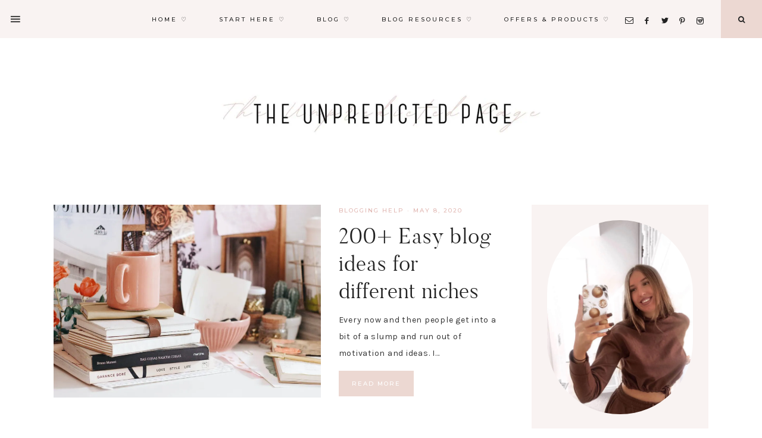

--- FILE ---
content_type: text/html; charset=UTF-8
request_url: https://theunpredictedpage.com/tag/easy-blog-ideas/
body_size: 14064
content:
<!DOCTYPE html><html lang="en-US"><head ><meta charset="UTF-8" /><meta name="viewport" content="width=device-width, initial-scale=1" /><meta name='robots' content='index, follow, max-image-preview:large, max-snippet:-1, max-video-preview:-1' /><link media="all" href="https://theunpredictedpage.com/wp-content/cache/autoptimize/css/autoptimize_460b1cf667605b570dab028edb00668e.css" rel="stylesheet"><title>easy blog ideas Archives - The Unpredicted page</title><link rel="canonical" href="https://theunpredictedpage.com/tag/easy-blog-ideas/" /><meta property="og:locale" content="en_US" /><meta property="og:type" content="article" /><meta property="og:title" content="easy blog ideas Archives - The Unpredicted page" /><meta property="og:url" content="https://theunpredictedpage.com/tag/easy-blog-ideas/" /><meta property="og:site_name" content="The Unpredicted page" /><meta name="twitter:card" content="summary_large_image" /><meta name="twitter:site" content="@unpredictedpage" /> <script type="application/ld+json" class="yoast-schema-graph">{"@context":"https://schema.org","@graph":[{"@type":"CollectionPage","@id":"https://theunpredictedpage.com/tag/easy-blog-ideas/","url":"https://theunpredictedpage.com/tag/easy-blog-ideas/","name":"easy blog ideas Archives - The Unpredicted page","isPartOf":{"@id":"https://theunpredictedpage.com/#website"},"primaryImageOfPage":{"@id":"https://theunpredictedpage.com/tag/easy-blog-ideas/#primaryimage"},"image":{"@id":"https://theunpredictedpage.com/tag/easy-blog-ideas/#primaryimage"},"thumbnailUrl":"https://theunpredictedpage.com/wp-content/uploads/2020/04/ella-jardim-M0zs81FNm6s-unsplash.jpg","breadcrumb":{"@id":"https://theunpredictedpage.com/tag/easy-blog-ideas/#breadcrumb"},"inLanguage":"en-US"},{"@type":"ImageObject","inLanguage":"en-US","@id":"https://theunpredictedpage.com/tag/easy-blog-ideas/#primaryimage","url":"https://theunpredictedpage.com/wp-content/uploads/2020/04/ella-jardim-M0zs81FNm6s-unsplash.jpg","contentUrl":"https://theunpredictedpage.com/wp-content/uploads/2020/04/ella-jardim-M0zs81FNm6s-unsplash.jpg","width":1920,"height":1386,"caption":"Easy blog ideas for every niche"},{"@type":"BreadcrumbList","@id":"https://theunpredictedpage.com/tag/easy-blog-ideas/#breadcrumb","itemListElement":[{"@type":"ListItem","position":1,"name":"Home","item":"https://theunpredictedpage.com/"},{"@type":"ListItem","position":2,"name":"easy blog ideas"}]},{"@type":"WebSite","@id":"https://theunpredictedpage.com/#website","url":"https://theunpredictedpage.com/","name":"The Unpredicted page","description":"Lifestyle Blogger","potentialAction":[{"@type":"SearchAction","target":{"@type":"EntryPoint","urlTemplate":"https://theunpredictedpage.com/?s={search_term_string}"},"query-input":"required name=search_term_string"}],"inLanguage":"en-US"}]}</script> <link rel='dns-prefetch' href='//www.googletagmanager.com' /><link rel='dns-prefetch' href='//maxcdn.bootstrapcdn.com' /><link rel='dns-prefetch' href='//unpkg.com' /><link rel='dns-prefetch' href='//fonts.googleapis.com' /><link rel='dns-prefetch' href='//pagead2.googlesyndication.com' /><link href='https://sp-ao.shortpixel.ai' rel='preconnect' /><link rel="alternate" type="application/rss+xml" title="The Unpredicted page &raquo; Feed" href="https://theunpredictedpage.com/feed/" /><link rel="alternate" type="application/rss+xml" title="The Unpredicted page &raquo; Comments Feed" href="https://theunpredictedpage.com/comments/feed/" /><link rel="alternate" type="application/rss+xml" title="The Unpredicted page &raquo; easy blog ideas Tag Feed" href="https://theunpredictedpage.com/tag/easy-blog-ideas/feed/" /><link rel='stylesheet' id='font-awesome-css'  href='//maxcdn.bootstrapcdn.com/font-awesome/4.2.0/css/font-awesome.min.css?ver=5.9.12' type='text/css' media='all' /><link rel='stylesheet' id='ionicons-css'  href='https://unpkg.com/ionicons@4.2.4/dist/css/ionicons.min.css?ver=1.0.0' type='text/css' media='all' /><link rel='stylesheet' id='dashicons-css'  href='https://theunpredictedpage.com/wp-includes/css/dashicons.min.css?ver=5.9.12' type='text/css' media='all' /><link rel='stylesheet' id='charlotte-google-fonts-css'  href='//fonts.googleapis.com/css?family=Karla%3A400%2C400i%2C700%2C700i%7CMontserrat%3A500&#038;ver=1.0.0' type='text/css' media='all' /> <script type='text/javascript' src='https://theunpredictedpage.com/wp-includes/js/jquery/jquery.min.js?ver=3.6.0' id='jquery-core-js'></script>  <script type='text/javascript' src='https://www.googletagmanager.com/gtag/js?id=UA-163068388-1' id='google_gtagjs-js' async></script> <script type='text/javascript' id='google_gtagjs-js-after'>window.dataLayer = window.dataLayer || [];function gtag(){dataLayer.push(arguments);}
gtag('set', 'linker', {"domains":["theunpredictedpage.com"]} );
gtag("js", new Date());
gtag("set", "developer_id.dZTNiMT", true);
gtag("config", "UA-163068388-1", {"anonymize_ip":true});</script> <link rel="https://api.w.org/" href="https://theunpredictedpage.com/wp-json/" /><link rel="alternate" type="application/json" href="https://theunpredictedpage.com/wp-json/wp/v2/tags/68" /><link rel="EditURI" type="application/rsd+xml" title="RSD" href="https://theunpredictedpage.com/xmlrpc.php?rsd" /><link rel="wlwmanifest" type="application/wlwmanifest+xml" href="https://theunpredictedpage.com/wp-includes/wlwmanifest.xml" /><meta name="generator" content="WordPress 5.9.12" /><meta name="generator" content="Site Kit by Google 1.106.0" /><script>(function(w, d, t, s, n) {
    w.FlodeskObject = n;
    var fn = function() {
      (w[n].q = w[n].q || []).push(arguments);
    };
    w[n] = w[n] || fn;
    var f = d.getElementsByTagName(t)[0];
    var e = d.createElement(t);
    var h = '?v=' + new Date().getTime();
    e.async = true;
    e.src = s + h;
    f.parentNode.insertBefore(e, f);
  })(window, document, 'script', 'https://assets.flodesk.com/universal.js', 'fd');</script> <script data-ad-client="ca-pub-4768725914040860" async src="https://pagead2.googlesyndication.com/pagead/js/adsbygoogle.js"></script><link rel="pingback" href="https://theunpredictedpage.com/xmlrpc.php" /><meta name="verification" content="304424c371612848955806a3c621701c" /><style type="text/css">.site-title a { background: url(https://sp-ao.shortpixel.ai/client/to_webp,q_glossy,ret_img/https://theunpredictedpage.com/wp-content/uploads/2020/05/cropped-Life-AdviceHealth-living-Blogging-tips-3.jpg) no-repeat !important; }</style><meta name="google-adsense-platform-account" content="ca-host-pub-2644536267352236"><meta name="google-adsense-platform-domain" content="sitekit.withgoogle.com">  <script async="async" src="https://pagead2.googlesyndication.com/pagead/js/adsbygoogle.js?client=ca-pub-4768725914040860&amp;host=ca-host-pub-2644536267352236" crossorigin="anonymous" type="text/javascript"></script> <link rel="icon" href="https://sp-ao.shortpixel.ai/client/to_webp,q_glossy,ret_img,w_32,h_32/https://theunpredictedpage.com/wp-content/uploads/2020/05/cropped-T-32x32.jpg" sizes="32x32" /><link rel="icon" href="https://sp-ao.shortpixel.ai/client/to_webp,q_glossy,ret_img,w_192,h_192/https://theunpredictedpage.com/wp-content/uploads/2020/05/cropped-T-192x192.jpg" sizes="192x192" /><link rel="apple-touch-icon" href="https://sp-ao.shortpixel.ai/client/to_webp,q_glossy,ret_img,w_180,h_180/https://theunpredictedpage.com/wp-content/uploads/2020/05/cropped-T-180x180.jpg" /><meta name="msapplication-TileImage" content="https://theunpredictedpage.com/wp-content/uploads/2020/05/cropped-T-270x270.jpg" /></head><body class="archive tag tag-easy-blog-ideas tag-68 custom-header header-image header-full-width content-sidebar genesis-breadcrumbs-hidden genesis-footer-widgets-visible nav-social"><svg xmlns="http://www.w3.org/2000/svg" viewBox="0 0 0 0" width="0" height="0" focusable="false" role="none" style="visibility: hidden; position: absolute; left: -9999px; overflow: hidden;" ><defs><filter id="wp-duotone-dark-grayscale"><feColorMatrix color-interpolation-filters="sRGB" type="matrix" values=" .299 .587 .114 0 0 .299 .587 .114 0 0 .299 .587 .114 0 0 .299 .587 .114 0 0 " /><feComponentTransfer color-interpolation-filters="sRGB" ><feFuncR type="table" tableValues="0 0.49803921568627" /><feFuncG type="table" tableValues="0 0.49803921568627" /><feFuncB type="table" tableValues="0 0.49803921568627" /><feFuncA type="table" tableValues="1 1" /></feComponentTransfer><feComposite in2="SourceGraphic" operator="in" /></filter></defs></svg><svg xmlns="http://www.w3.org/2000/svg" viewBox="0 0 0 0" width="0" height="0" focusable="false" role="none" style="visibility: hidden; position: absolute; left: -9999px; overflow: hidden;" ><defs><filter id="wp-duotone-grayscale"><feColorMatrix color-interpolation-filters="sRGB" type="matrix" values=" .299 .587 .114 0 0 .299 .587 .114 0 0 .299 .587 .114 0 0 .299 .587 .114 0 0 " /><feComponentTransfer color-interpolation-filters="sRGB" ><feFuncR type="table" tableValues="0 1" /><feFuncG type="table" tableValues="0 1" /><feFuncB type="table" tableValues="0 1" /><feFuncA type="table" tableValues="1 1" /></feComponentTransfer><feComposite in2="SourceGraphic" operator="in" /></filter></defs></svg><svg xmlns="http://www.w3.org/2000/svg" viewBox="0 0 0 0" width="0" height="0" focusable="false" role="none" style="visibility: hidden; position: absolute; left: -9999px; overflow: hidden;" ><defs><filter id="wp-duotone-purple-yellow"><feColorMatrix color-interpolation-filters="sRGB" type="matrix" values=" .299 .587 .114 0 0 .299 .587 .114 0 0 .299 .587 .114 0 0 .299 .587 .114 0 0 " /><feComponentTransfer color-interpolation-filters="sRGB" ><feFuncR type="table" tableValues="0.54901960784314 0.98823529411765" /><feFuncG type="table" tableValues="0 1" /><feFuncB type="table" tableValues="0.71764705882353 0.25490196078431" /><feFuncA type="table" tableValues="1 1" /></feComponentTransfer><feComposite in2="SourceGraphic" operator="in" /></filter></defs></svg><svg xmlns="http://www.w3.org/2000/svg" viewBox="0 0 0 0" width="0" height="0" focusable="false" role="none" style="visibility: hidden; position: absolute; left: -9999px; overflow: hidden;" ><defs><filter id="wp-duotone-blue-red"><feColorMatrix color-interpolation-filters="sRGB" type="matrix" values=" .299 .587 .114 0 0 .299 .587 .114 0 0 .299 .587 .114 0 0 .299 .587 .114 0 0 " /><feComponentTransfer color-interpolation-filters="sRGB" ><feFuncR type="table" tableValues="0 1" /><feFuncG type="table" tableValues="0 0.27843137254902" /><feFuncB type="table" tableValues="0.5921568627451 0.27843137254902" /><feFuncA type="table" tableValues="1 1" /></feComponentTransfer><feComposite in2="SourceGraphic" operator="in" /></filter></defs></svg><svg xmlns="http://www.w3.org/2000/svg" viewBox="0 0 0 0" width="0" height="0" focusable="false" role="none" style="visibility: hidden; position: absolute; left: -9999px; overflow: hidden;" ><defs><filter id="wp-duotone-midnight"><feColorMatrix color-interpolation-filters="sRGB" type="matrix" values=" .299 .587 .114 0 0 .299 .587 .114 0 0 .299 .587 .114 0 0 .299 .587 .114 0 0 " /><feComponentTransfer color-interpolation-filters="sRGB" ><feFuncR type="table" tableValues="0 0" /><feFuncG type="table" tableValues="0 0.64705882352941" /><feFuncB type="table" tableValues="0 1" /><feFuncA type="table" tableValues="1 1" /></feComponentTransfer><feComposite in2="SourceGraphic" operator="in" /></filter></defs></svg><svg xmlns="http://www.w3.org/2000/svg" viewBox="0 0 0 0" width="0" height="0" focusable="false" role="none" style="visibility: hidden; position: absolute; left: -9999px; overflow: hidden;" ><defs><filter id="wp-duotone-magenta-yellow"><feColorMatrix color-interpolation-filters="sRGB" type="matrix" values=" .299 .587 .114 0 0 .299 .587 .114 0 0 .299 .587 .114 0 0 .299 .587 .114 0 0 " /><feComponentTransfer color-interpolation-filters="sRGB" ><feFuncR type="table" tableValues="0.78039215686275 1" /><feFuncG type="table" tableValues="0 0.94901960784314" /><feFuncB type="table" tableValues="0.35294117647059 0.47058823529412" /><feFuncA type="table" tableValues="1 1" /></feComponentTransfer><feComposite in2="SourceGraphic" operator="in" /></filter></defs></svg><svg xmlns="http://www.w3.org/2000/svg" viewBox="0 0 0 0" width="0" height="0" focusable="false" role="none" style="visibility: hidden; position: absolute; left: -9999px; overflow: hidden;" ><defs><filter id="wp-duotone-purple-green"><feColorMatrix color-interpolation-filters="sRGB" type="matrix" values=" .299 .587 .114 0 0 .299 .587 .114 0 0 .299 .587 .114 0 0 .299 .587 .114 0 0 " /><feComponentTransfer color-interpolation-filters="sRGB" ><feFuncR type="table" tableValues="0.65098039215686 0.40392156862745" /><feFuncG type="table" tableValues="0 1" /><feFuncB type="table" tableValues="0.44705882352941 0.4" /><feFuncA type="table" tableValues="1 1" /></feComponentTransfer><feComposite in2="SourceGraphic" operator="in" /></filter></defs></svg><svg xmlns="http://www.w3.org/2000/svg" viewBox="0 0 0 0" width="0" height="0" focusable="false" role="none" style="visibility: hidden; position: absolute; left: -9999px; overflow: hidden;" ><defs><filter id="wp-duotone-blue-orange"><feColorMatrix color-interpolation-filters="sRGB" type="matrix" values=" .299 .587 .114 0 0 .299 .587 .114 0 0 .299 .587 .114 0 0 .299 .587 .114 0 0 " /><feComponentTransfer color-interpolation-filters="sRGB" ><feFuncR type="table" tableValues="0.098039215686275 1" /><feFuncG type="table" tableValues="0 0.66274509803922" /><feFuncB type="table" tableValues="0.84705882352941 0.41960784313725" /><feFuncA type="table" tableValues="1 1" /></feComponentTransfer><feComposite in2="SourceGraphic" operator="in" /></filter></defs></svg><div class="offscreen-content-icon"><button class="offscreen-content-toggle"><i class="icon ion-md-menu"></i> <span class="screen-reader-text">Show Offscreen Content</span></button></div><div class="offscreen-content"><div class="offscreen-container"><div class="widget-area"><button class="offscreen-content-toggle"><span class="screen-reader-text">Hide Offscreen Content</span></button><div class="wrap"><section id="media_image-1" class="widget-1 widget-first widget widget_media_image"><div class="widget-1 widget-first widget-wrap"><a href="https://theunpredictedpage.com/about/"><noscript><img decoding="async" width="1200" height="1600" src="https://sp-ao.shortpixel.ai/client/to_webp,q_glossy,ret_img,w_1200,h_1600/https://theunpredictedpage.com/wp-content/uploads/2020/04/insta-pp-resized.jpg" class="image wp-image-166  attachment-full size-full" alt="" style="max-width: 100%; height: auto;" srcset="https://sp-ao.shortpixel.ai/client/to_webp,q_glossy,ret_img,w_1200/https://theunpredictedpage.com/wp-content/uploads/2020/04/insta-pp-resized.jpg 1200w, https://sp-ao.shortpixel.ai/client/to_webp,q_glossy,ret_img,w_225/https://theunpredictedpage.com/wp-content/uploads/2020/04/insta-pp-resized-225x300.jpg 225w, https://sp-ao.shortpixel.ai/client/to_webp,q_glossy,ret_img,w_768/https://theunpredictedpage.com/wp-content/uploads/2020/04/insta-pp-resized-768x1024.jpg 768w, https://sp-ao.shortpixel.ai/client/to_webp,q_glossy,ret_img,w_1152/https://theunpredictedpage.com/wp-content/uploads/2020/04/insta-pp-resized-1152x1536.jpg 1152w, https://sp-ao.shortpixel.ai/client/to_webp,q_glossy,ret_img,w_400/https://theunpredictedpage.com/wp-content/uploads/2020/04/insta-pp-resized-400x533.jpg 400w" sizes="(max-width: 1200px) 100vw, 1200px" /></noscript><img decoding="async" width="1200" height="1600" src='data:image/svg+xml,%3Csvg%20xmlns=%22http://www.w3.org/2000/svg%22%20viewBox=%220%200%201200%201600%22%3E%3C/svg%3E' data-src="https://sp-ao.shortpixel.ai/client/to_webp,q_glossy,ret_img,w_1200,h_1600/https://theunpredictedpage.com/wp-content/uploads/2020/04/insta-pp-resized.jpg" class="lazyload image wp-image-166  attachment-full size-full" alt="" style="max-width: 100%; height: auto;" data-srcset="https://sp-ao.shortpixel.ai/client/to_webp,q_glossy,ret_img,w_1200/https://theunpredictedpage.com/wp-content/uploads/2020/04/insta-pp-resized.jpg 1200w, https://sp-ao.shortpixel.ai/client/to_webp,q_glossy,ret_img,w_225/https://theunpredictedpage.com/wp-content/uploads/2020/04/insta-pp-resized-225x300.jpg 225w, https://sp-ao.shortpixel.ai/client/to_webp,q_glossy,ret_img,w_768/https://theunpredictedpage.com/wp-content/uploads/2020/04/insta-pp-resized-768x1024.jpg 768w, https://sp-ao.shortpixel.ai/client/to_webp,q_glossy,ret_img,w_1152/https://theunpredictedpage.com/wp-content/uploads/2020/04/insta-pp-resized-1152x1536.jpg 1152w, https://sp-ao.shortpixel.ai/client/to_webp,q_glossy,ret_img,w_400/https://theunpredictedpage.com/wp-content/uploads/2020/04/insta-pp-resized-400x533.jpg 400w" data-sizes="(max-width: 1200px) 100vw, 1200px" /></a></div></section><section id="custom_html-14" class="widget_text widget-2 widget widget_custom_html"><div class="widget_text widget-2 widget-wrap"><div class="textwidget custom-html-widget"><h5> Hi, I'm Amber</h5></div></div></section><section id="nav_menu-2" class="widget-3 widget widget_nav_menu"><div class="widget-3 widget-wrap"><h4 class="widget-title widgettitle">Browse the Blog</h4><div class="menu-blog-topics-container"><ul id="menu-blog-topics" class="menu"><li id="menu-item-1155" class="menu-item menu-item-type-taxonomy menu-item-object-category menu-item-1155"><a href="https://theunpredictedpage.com/category/life/everyday-advice/">Everyday advice</a></li><li id="menu-item-282" class="menu-item menu-item-type-taxonomy menu-item-object-category menu-item-282"><a href="https://theunpredictedpage.com/category/life/travel-advice/">Travel Tips</a></li><li id="menu-item-283" class="menu-item menu-item-type-taxonomy menu-item-object-category menu-item-283"><a href="https://theunpredictedpage.com/category/life/university-advice/">University Advice</a></li><li id="menu-item-1156" class="menu-item menu-item-type-taxonomy menu-item-object-category menu-item-1156"><a href="https://theunpredictedpage.com/category/life/money-advice/">Money Advice</a></li><li id="menu-item-765" class="menu-item menu-item-type-taxonomy menu-item-object-category menu-item-765"><a href="https://theunpredictedpage.com/category/health-beauty/skincare-and-beauty/">Skincare and Beauty</a></li><li id="menu-item-1157" class="menu-item menu-item-type-taxonomy menu-item-object-category menu-item-1157"><a href="https://theunpredictedpage.com/category/health-beauty/healthy-habits/">Healthy Habits</a></li><li id="menu-item-329" class="menu-item menu-item-type-taxonomy menu-item-object-category menu-item-329"><a href="https://theunpredictedpage.com/category/blogging/">Blogging Help</a></li><li id="menu-item-1158" class="menu-item menu-item-type-taxonomy menu-item-object-category menu-item-1158"><a href="https://theunpredictedpage.com/category/guest-posts/">Guest Posts</a></li></ul></div></div></section><section id="search-7" class="widget-4 widget-last widget widget_search"><div class="widget-4 widget-last widget-wrap"><form class="search-form" method="get" action="https://theunpredictedpage.com/" role="search"><input class="search-form-input" type="search" name="s" id="searchform-1" placeholder="Looking for something?"><input class="search-form-submit" type="submit" value="&#xf002;"><meta content="https://theunpredictedpage.com/?s={s}"></form></div></section></div></div></div></div><nav class="nav-primary" aria-label="Main"><div class="wrap"><ul id="menu-menu" class="menu genesis-nav-menu menu-primary"><li id="menu-item-18" class="menu-item menu-item-type-custom menu-item-object-custom menu-item-home menu-item-18"><a href="https://theunpredictedpage.com"><span >Home ♡</span></a></li><li id="menu-item-1571" class="menu-item menu-item-type-post_type menu-item-object-page menu-item-has-children menu-item-1571"><a href="https://theunpredictedpage.com/start-here/"><span >Start here ♡</span></a><ul class="sub-menu"><li id="menu-item-1572" class="menu-item menu-item-type-post_type menu-item-object-page menu-item-1572"><a href="https://theunpredictedpage.com/write-a-guest-post-for-me/"><span >Write a Guest post for me</span></a></li><li id="menu-item-65" class="menu-item menu-item-type-post_type menu-item-object-page menu-item-65"><a href="https://theunpredictedpage.com/about/"><span >About me</span></a></li><li id="menu-item-2289" class="menu-item menu-item-type-post_type menu-item-object-page menu-item-2289"><a href="https://theunpredictedpage.com/affiliate-program/"><span >Affiliate Program</span></a></li><li id="menu-item-700" class="menu-item menu-item-type-post_type menu-item-object-page menu-item-700"><a href="https://theunpredictedpage.com/work-with-me/"><span >Work with me</span></a></li><li id="menu-item-64" class="menu-item menu-item-type-post_type menu-item-object-page menu-item-64"><a href="https://theunpredictedpage.com/contact/"><span >Contact</span></a></li><li id="menu-item-2386" class="menu-item menu-item-type-post_type menu-item-object-page menu-item-2386"><a href="https://theunpredictedpage.com/blogger-advertising-packages/"><span >Blogger Monthly Advertising packages</span></a></li></ul></li><li id="menu-item-753" class="menu-item menu-item-type-post_type menu-item-object-page menu-item-has-children menu-item-753"><a href="https://theunpredictedpage.com/categories/"><span >Blog ♡</span></a><ul class="sub-menu"><li id="menu-item-684" class="menu-item menu-item-type-taxonomy menu-item-object-category menu-item-has-children menu-item-684"><a href="https://theunpredictedpage.com/category/life/"><span >Life Tips and Tricks</span></a><ul class="sub-menu"><li id="menu-item-964" class="menu-item menu-item-type-taxonomy menu-item-object-category menu-item-964"><a href="https://theunpredictedpage.com/category/life/everyday-advice/"><span >Everyday advice</span></a></li><li id="menu-item-2999" class="menu-item menu-item-type-taxonomy menu-item-object-category menu-item-2999"><a href="https://theunpredictedpage.com/category/life/fashion-advice/"><span >Fashion Advice</span></a></li><li id="menu-item-686" class="menu-item menu-item-type-taxonomy menu-item-object-category menu-item-686"><a href="https://theunpredictedpage.com/category/life/travel-advice/"><span >Travel Tips</span></a></li><li id="menu-item-687" class="menu-item menu-item-type-taxonomy menu-item-object-category menu-item-687"><a href="https://theunpredictedpage.com/category/life/university-advice/"><span >University Advice</span></a></li><li id="menu-item-965" class="menu-item menu-item-type-taxonomy menu-item-object-category menu-item-965"><a href="https://theunpredictedpage.com/category/life/money-advice/"><span >Money Advice</span></a></li><li id="menu-item-1116" class="menu-item menu-item-type-taxonomy menu-item-object-category menu-item-1116"><a href="https://theunpredictedpage.com/category/life/home-decor-advice/"><span >Home decor ideas</span></a></li><li id="menu-item-1532" class="menu-item menu-item-type-taxonomy menu-item-object-category menu-item-1532"><a href="https://theunpredictedpage.com/category/life/baking-tips/"><span >Best Baking Recipes</span></a></li><li id="menu-item-2559" class="menu-item menu-item-type-taxonomy menu-item-object-category menu-item-2559"><a href="https://theunpredictedpage.com/category/life/christmas/"><span >Christmas</span></a></li></ul></li><li id="menu-item-685" class="menu-item menu-item-type-taxonomy menu-item-object-category menu-item-has-children menu-item-685"><a href="https://theunpredictedpage.com/category/health-beauty/"><span >Healthy Living, Skincare and Beauty</span></a><ul class="sub-menu"><li id="menu-item-764" class="menu-item menu-item-type-taxonomy menu-item-object-category menu-item-764"><a href="https://theunpredictedpage.com/category/health-beauty/skincare-and-beauty/"><span >Skincare and Beauty</span></a></li><li id="menu-item-966" class="menu-item menu-item-type-taxonomy menu-item-object-category menu-item-966"><a href="https://theunpredictedpage.com/category/health-beauty/healthy-habits/"><span >Healthy Habits</span></a></li></ul></li><li id="menu-item-688" class="menu-item menu-item-type-taxonomy menu-item-object-category menu-item-has-children menu-item-688"><a href="https://theunpredictedpage.com/category/blogging/"><span >Blogging Tips</span></a><ul class="sub-menu"><li id="menu-item-2874" class="menu-item menu-item-type-taxonomy menu-item-object-category menu-item-2874"><a href="https://theunpredictedpage.com/category/blogging/income-reports/"><span >Income Reports</span></a></li><li id="menu-item-2876" class="menu-item menu-item-type-taxonomy menu-item-object-category menu-item-2876"><a href="https://theunpredictedpage.com/category/blogging/creating-an-email-list/"><span >Creating an Email List</span></a></li><li id="menu-item-2878" class="menu-item menu-item-type-taxonomy menu-item-object-category menu-item-2878"><a href="https://theunpredictedpage.com/category/blogging/pinterest-help/"><span >Pinterest Help</span></a></li><li id="menu-item-2877" class="menu-item menu-item-type-taxonomy menu-item-object-category menu-item-2877"><a href="https://theunpredictedpage.com/category/blogging/instagram-tips/"><span >Instagram Tips</span></a></li><li id="menu-item-2949" class="menu-item menu-item-type-taxonomy menu-item-object-category menu-item-2949"><a href="https://theunpredictedpage.com/category/blogging/top-bloggers-of-the-month/"><span >Top Bloggers of the Month</span></a></li></ul></li><li id="menu-item-3574" class="menu-item menu-item-type-taxonomy menu-item-object-category menu-item-has-children menu-item-3574"><a href="https://theunpredictedpage.com/category/healthy-foods/"><span >Healthy Foods</span></a><ul class="sub-menu"><li id="menu-item-3575" class="menu-item menu-item-type-taxonomy menu-item-object-category menu-item-3575"><a href="https://theunpredictedpage.com/category/healthy-foods/healthy-breakfasts/"><span >Healthy Breakfasts</span></a></li><li id="menu-item-3576" class="menu-item menu-item-type-taxonomy menu-item-object-category menu-item-3576"><a href="https://theunpredictedpage.com/category/healthy-foods/healthy-desserts/"><span >Healthy Desserts</span></a></li><li id="menu-item-3578" class="menu-item menu-item-type-taxonomy menu-item-object-category menu-item-3578"><a href="https://theunpredictedpage.com/category/healthy-foods/health-snacks/"><span >Healthy Snacks</span></a></li><li id="menu-item-3577" class="menu-item menu-item-type-taxonomy menu-item-object-category menu-item-3577"><a href="https://theunpredictedpage.com/category/healthy-foods/health-meals/"><span >Healthy Meals</span></a></li><li id="menu-item-3579" class="menu-item menu-item-type-taxonomy menu-item-object-category menu-item-3579"><a href="https://theunpredictedpage.com/category/healthy-foods/kitchen-tips/"><span >Kitchen Tips</span></a></li></ul></li></ul></li><li id="menu-item-1303" class="menu-item menu-item-type-post_type menu-item-object-page menu-item-has-children menu-item-1303"><a href="https://theunpredictedpage.com/best-blogging-resources/"><span >Blog Resources ♡</span></a><ul class="sub-menu"><li id="menu-item-2290" class="menu-item menu-item-type-post_type menu-item-object-page menu-item-2290"><a href="https://theunpredictedpage.com/affiliate-program/"><span >Affiliate Program ♡</span></a></li><li id="menu-item-798" class="menu-item menu-item-type-post_type menu-item-object-page menu-item-798"><a href="https://theunpredictedpage.com/freebies/"><span >FREEBIES</span></a></li></ul></li><li id="menu-item-2381" class="menu-item menu-item-type-post_type menu-item-object-page menu-item-has-children menu-item-2381"><a href="https://theunpredictedpage.com/shop-my-products/"><span >Offers &#038; Products ♡</span></a><ul class="sub-menu"><li id="menu-item-2264" class="menu-item menu-item-type-post_type menu-item-object-page menu-item-2264"><a href="https://theunpredictedpage.com/pretty-pinterest-templates/"><span >45 Pretty Pinterest Templates Starter Kit</span></a></li><li id="menu-item-2584" class="menu-item menu-item-type-post_type menu-item-object-page menu-item-2584"><a href="https://theunpredictedpage.com/the-google-analytics-cheatsheet-mini-ebook-for-beginner-bloggers/"><span >The Google Analytics Cheatsheet Mini eBook for Beginner Bloggers</span></a></li><li id="menu-item-2424" class="menu-item menu-item-type-post_type menu-item-object-page menu-item-2424"><a href="https://theunpredictedpage.com/the-jam-packed-blog-planner-and-journal/"><span >The Jam-Packed Blog Planner and Journal</span></a></li><li id="menu-item-2387" class="menu-item menu-item-type-post_type menu-item-object-page menu-item-2387"><a href="https://theunpredictedpage.com/blogger-advertising-packages/"><span >Blogger Monthly Advertising packages</span></a></li></ul></li><aside class="widget-area"><section id="custom_html-21" class="widget_text widget-1 widget-first widget widget_custom_html"><div class="widget_text widget-1 widget-first widget-wrap"><div class="textwidget custom-html-widget"><div align="center"> <a href="mailto:amber.page.1999@gmail.com" title="Email Me" target="_blank" rel="noopener"> <span class="social"><i class="icon-email"></i></span></a> <a href="https://www.facebook.com/profile.php?id=100003402984216" title="Facebook" target="_blank" rel="noopener"> <span class="social"><i class="icon-facebook"></i></span></a> <a href="https://twitter.com/unpredictedpage" title="Twitter" target="_blank" rel="noopener"> <span class="social"><i class="icon-twitter"></i></span></a> <a href="https://www.pinterest.co.uk/unpredictedpage/" title="Pinterest" target="_blank" rel="noopener"> <span class="social"><i class="icon-pinterest"></i></span></a> <a href="https://www.instagram.com/amber.lou.xo/" title="Instagram" target="_blank" rel="noopener"> <span class="social"><i class="icon-instagram"></i></span></a></div></div></div></section></aside><li class="search"><a id="main-nav-search-link" class="icon-search"></a><div class="search-div"><form class="search-form" method="get" action="https://theunpredictedpage.com/" role="search"><input class="search-form-input" type="search" name="s" id="searchform-2" placeholder="Looking for something?"><input class="search-form-submit" type="submit" value="&#xf002;"><meta content="https://theunpredictedpage.com/?s={s}"></form></div></li></ul></div></nav><div class="site-container"><header class="site-header"><div class="wrap"><div class="title-area"><p class="site-title"><a href="https://theunpredictedpage.com/">The Unpredicted page</a></p><p class="site-description">Lifestyle Blogger</p></div></div></header><div class="site-inner"><div class="content-sidebar-wrap"><main class="content"><article class="post-547 post type-post status-publish format-standard has-post-thumbnail category-blogging tag-beauty tag-blogging tag-easy-blog-ideas tag-fashion tag-lifestyle tag-travel tag-university entry" aria-label="200+ Easy blog ideas for different niches"><header class="entry-header"><a class="entry-image-link" href="https://theunpredictedpage.com/easy-blog-ideas/" aria-hidden="true" tabindex="-1"><noscript><img decoding="async" width="776" height="560" src="https://sp-ao.shortpixel.ai/client/to_webp,q_glossy,ret_img,w_776,h_560/https://theunpredictedpage.com/wp-content/uploads/2020/04/ella-jardim-M0zs81FNm6s-unsplash.jpg" class="alignleft post-image entry-image" alt="Easy blog ideas for every niche" srcset="https://sp-ao.shortpixel.ai/client/to_webp,q_glossy,ret_img,w_1920/https://theunpredictedpage.com/wp-content/uploads/2020/04/ella-jardim-M0zs81FNm6s-unsplash.jpg 1920w, https://sp-ao.shortpixel.ai/client/to_webp,q_glossy,ret_img,w_300/https://theunpredictedpage.com/wp-content/uploads/2020/04/ella-jardim-M0zs81FNm6s-unsplash-300x217.jpg 300w, https://sp-ao.shortpixel.ai/client/to_webp,q_glossy,ret_img,w_1024/https://theunpredictedpage.com/wp-content/uploads/2020/04/ella-jardim-M0zs81FNm6s-unsplash-1024x739.jpg 1024w, https://sp-ao.shortpixel.ai/client/to_webp,q_glossy,ret_img,w_768/https://theunpredictedpage.com/wp-content/uploads/2020/04/ella-jardim-M0zs81FNm6s-unsplash-768x554.jpg 768w, https://sp-ao.shortpixel.ai/client/to_webp,q_glossy,ret_img,w_1536/https://theunpredictedpage.com/wp-content/uploads/2020/04/ella-jardim-M0zs81FNm6s-unsplash-1536x1109.jpg 1536w, https://sp-ao.shortpixel.ai/client/to_webp,q_glossy,ret_img,w_1140/https://theunpredictedpage.com/wp-content/uploads/2020/04/ella-jardim-M0zs81FNm6s-unsplash-1140x823.jpg 1140w, https://sp-ao.shortpixel.ai/client/to_webp,q_glossy,ret_img,w_1250/https://theunpredictedpage.com/wp-content/uploads/2020/04/ella-jardim-M0zs81FNm6s-unsplash-1250x902.jpg 1250w, https://sp-ao.shortpixel.ai/client/to_webp,q_glossy,ret_img,w_400/https://theunpredictedpage.com/wp-content/uploads/2020/04/ella-jardim-M0zs81FNm6s-unsplash-400x289.jpg 400w" sizes="(max-width: 776px) 100vw, 776px" /></noscript><img decoding="async" width="776" height="560" src='data:image/svg+xml,%3Csvg%20xmlns=%22http://www.w3.org/2000/svg%22%20viewBox=%220%200%20776%20560%22%3E%3C/svg%3E' data-src="https://sp-ao.shortpixel.ai/client/to_webp,q_glossy,ret_img,w_776,h_560/https://theunpredictedpage.com/wp-content/uploads/2020/04/ella-jardim-M0zs81FNm6s-unsplash.jpg" class="lazyload alignleft post-image entry-image" alt="Easy blog ideas for every niche" data-srcset="https://sp-ao.shortpixel.ai/client/to_webp,q_glossy,ret_img,w_1920/https://theunpredictedpage.com/wp-content/uploads/2020/04/ella-jardim-M0zs81FNm6s-unsplash.jpg 1920w, https://sp-ao.shortpixel.ai/client/to_webp,q_glossy,ret_img,w_300/https://theunpredictedpage.com/wp-content/uploads/2020/04/ella-jardim-M0zs81FNm6s-unsplash-300x217.jpg 300w, https://sp-ao.shortpixel.ai/client/to_webp,q_glossy,ret_img,w_1024/https://theunpredictedpage.com/wp-content/uploads/2020/04/ella-jardim-M0zs81FNm6s-unsplash-1024x739.jpg 1024w, https://sp-ao.shortpixel.ai/client/to_webp,q_glossy,ret_img,w_768/https://theunpredictedpage.com/wp-content/uploads/2020/04/ella-jardim-M0zs81FNm6s-unsplash-768x554.jpg 768w, https://sp-ao.shortpixel.ai/client/to_webp,q_glossy,ret_img,w_1536/https://theunpredictedpage.com/wp-content/uploads/2020/04/ella-jardim-M0zs81FNm6s-unsplash-1536x1109.jpg 1536w, https://sp-ao.shortpixel.ai/client/to_webp,q_glossy,ret_img,w_1140/https://theunpredictedpage.com/wp-content/uploads/2020/04/ella-jardim-M0zs81FNm6s-unsplash-1140x823.jpg 1140w, https://sp-ao.shortpixel.ai/client/to_webp,q_glossy,ret_img,w_1250/https://theunpredictedpage.com/wp-content/uploads/2020/04/ella-jardim-M0zs81FNm6s-unsplash-1250x902.jpg 1250w, https://sp-ao.shortpixel.ai/client/to_webp,q_glossy,ret_img,w_400/https://theunpredictedpage.com/wp-content/uploads/2020/04/ella-jardim-M0zs81FNm6s-unsplash-400x289.jpg 400w" data-sizes="(max-width: 776px) 100vw, 776px" /></a><p class="entry-meta"><span class="entry-categories"><a href="https://theunpredictedpage.com/category/blogging/" rel="category tag">Blogging Help</a></span> &middot; <time class="entry-time">May 8, 2020</time></p><h2 class="entry-title"><a class="entry-title-link" rel="bookmark" href="https://theunpredictedpage.com/easy-blog-ideas/">200+ Easy blog ideas for different niches</a></h2></header><div class="entry-content"><p>Every now and then people get into a bit of a slump and run out of motivation and ideas. I&#8230;</p><p><a class="more-link" href="https://theunpredictedpage.com/easy-blog-ideas/">Read More</a></p></div><footer class="entry-footer"></footer></article></main><aside class="sidebar sidebar-primary widget-area" role="complementary" aria-label="Primary Sidebar"><section id="custom_html-13" class="widget_text widget-1 widget-first widget widget_custom_html"><div class="widget_text widget-1 widget-first widget-wrap"><div class="textwidget custom-html-widget"><div style="text-align:center;"><span id="hover"> <a href="https://theunpredictedpage.com/about/"><noscript><img decoding="async" src="https://sp-ao.shortpixel.ai/client/to_webp,q_glossy,ret_img/https://theunpredictedpage.com/wp-content/uploads/2021/02/IMG-9278.jpg" /></noscript><img decoding="async" class="lazyload" id="about-photo" src='data:image/svg+xml,%3Csvg%20xmlns=%22http://www.w3.org/2000/svg%22%20viewBox=%220%200%20210%20140%22%3E%3C/svg%3E' data-src="https://sp-ao.shortpixel.ai/client/to_webp,q_glossy,ret_img/https://theunpredictedpage.com/wp-content/uploads/2021/02/IMG-9278.jpg" /></a></span><div id="about"> Hello there! Welcome to The Unpredicted Page, my names Amber and I'm a 23 year old lifestyle blogger. I talk about my travels, university tips, life hacks and blogging tips.</div></div></div></div></section><section id="custom_html-2" class="widget_text widget-2 widget widget_custom_html"><div class="widget_text widget-2 widget-wrap"><h4 class="widget-title widgettitle">cute wordpress themes</h4><div class="textwidget custom-html-widget"><a target="_blank" href="https://shareasale.com/r.cfm?b=1014544&amp;u=2358171&amp;m=52337&amp;urllink=&amp;afftrack=" rel="noopener"><noscript><img decoding="async" src="https://static.shareasale.com/image/52337/r3d-250x250-51.png" border="0" /></noscript><img decoding="async" class="lazyload" src='data:image/svg+xml,%3Csvg%20xmlns=%22http://www.w3.org/2000/svg%22%20viewBox=%220%200%20210%20140%22%3E%3C/svg%3E' data-src="https://static.shareasale.com/image/52337/r3d-250x250-51.png" border="0" /></a></div></div></section><section id="enews-ext-6" class="widget-3 widget enews-widget"><div class="widget-3 widget-wrap"><div class="enews enews-2-fields"><h4 class="widget-title widgettitle">Get access to my freebie bank!</h4><form id="subscribeenews-ext-6" class="enews-form" action="https://form.flodesk.com/submit" method="post"
 target="_blank" 				name="enews-ext-6"
 > <input type="text" id="subbox1" class="enews-subbox enews-fname" value="" aria-label="First Name" placeholder="First Name" name="firstName" /> <input type="email" value="" id="subbox" class="enews-email" aria-label="E-Mail Address" placeholder="E-Mail Address" name="email"
 required="required" /> <input type="text" name="name" style="display: none; background-image: url(https://t.flodesk.com/utm.gif?r=5f36d92a9cf975002baa087b)"> <input type="hidden" name="submitToken" value="6062029ef023c467d0ae52aae5e8e4b9fd1890d47f6fbac785497eee49626d857a9400b4669fe1fe854232081c8b26aeb0b3bbad5bda2992aa42f6d7a6faeaeee1537976b83c50618d500f6921034a5a26c5a9e3b3e994950637b588b3e5a88e"> <input type="submit" value="Get the code!" id="subbutton" class="enews-submit" /></form></div></div></section><section id="custom_html-4" class="widget_text widget-4 widget widget_custom_html"><div class="widget_text widget-4 widget-wrap"><h4 class="widget-title widgettitle">NEW BLOGGER ALERT! MONETISE YOUR BLOG WITH GET BLOGGED</h4><div class="textwidget custom-html-widget"><a href="https://www.getblogged.net/r/5a2a675b9c-6246"> <noscript><img decoding="async" src="https://www.getblogged.net/wp-content/uploads/affiliate/getblogged250x250pk.jpg" alt="Get Blogged"></noscript><img decoding="async" class="lazyload" src='data:image/svg+xml,%3Csvg%20xmlns=%22http://www.w3.org/2000/svg%22%20viewBox=%220%200%20210%20140%22%3E%3C/svg%3E' data-src="https://www.getblogged.net/wp-content/uploads/affiliate/getblogged250x250pk.jpg" alt="Get Blogged"> </a></div></div></section><section id="custom_html-23" class="widget_text widget-5 widget widget_custom_html"><div class="widget_text widget-5 widget-wrap"><div class="textwidget custom-html-widget"><link href="https://fonts.googleapis.com/css?family=Cookie" rel="stylesheet"><a class="bmc-button" target="_blank" href="https://www.buymeacoffee.com/unpredictedpage" rel="noopener"><noscript><img decoding="async" src="https://cdn.buymeacoffee.com/buttons/bmc-new-btn-logo.svg" alt="Buy me a Coffee"></noscript><img decoding="async" class="lazyload" src='data:image/svg+xml,%3Csvg%20xmlns=%22http://www.w3.org/2000/svg%22%20viewBox=%220%200%20210%20140%22%3E%3C/svg%3E' data-src="https://cdn.buymeacoffee.com/buttons/bmc-new-btn-logo.svg" alt="Buy me a Coffee"><span style="margin-left:5px;font-size:28px !important;">Buy me a Coffee</span></a></div></div></section><section id="archives-6" class="widget-6 widget widget_archive"><div class="widget-6 widget-wrap"><h4 class="widget-title widgettitle">Archives</h4> <label class="screen-reader-text" for="archives-dropdown-6">Archives</label> <select id="archives-dropdown-6" name="archive-dropdown"><option value="">Select Month</option><option value='https://theunpredictedpage.com/2024/07/'> July 2024</option><option value='https://theunpredictedpage.com/2024/06/'> June 2024</option><option value='https://theunpredictedpage.com/2024/05/'> May 2024</option><option value='https://theunpredictedpage.com/2024/04/'> April 2024</option><option value='https://theunpredictedpage.com/2023/12/'> December 2023</option><option value='https://theunpredictedpage.com/2023/11/'> November 2023</option><option value='https://theunpredictedpage.com/2023/10/'> October 2023</option><option value='https://theunpredictedpage.com/2023/09/'> September 2023</option><option value='https://theunpredictedpage.com/2023/08/'> August 2023</option><option value='https://theunpredictedpage.com/2023/07/'> July 2023</option><option value='https://theunpredictedpage.com/2023/06/'> June 2023</option><option value='https://theunpredictedpage.com/2023/05/'> May 2023</option><option value='https://theunpredictedpage.com/2023/04/'> April 2023</option><option value='https://theunpredictedpage.com/2023/03/'> March 2023</option><option value='https://theunpredictedpage.com/2023/02/'> February 2023</option><option value='https://theunpredictedpage.com/2023/01/'> January 2023</option><option value='https://theunpredictedpage.com/2022/12/'> December 2022</option><option value='https://theunpredictedpage.com/2022/11/'> November 2022</option><option value='https://theunpredictedpage.com/2022/10/'> October 2022</option><option value='https://theunpredictedpage.com/2022/05/'> May 2022</option><option value='https://theunpredictedpage.com/2022/03/'> March 2022</option><option value='https://theunpredictedpage.com/2022/02/'> February 2022</option><option value='https://theunpredictedpage.com/2022/01/'> January 2022</option><option value='https://theunpredictedpage.com/2021/12/'> December 2021</option><option value='https://theunpredictedpage.com/2021/11/'> November 2021</option><option value='https://theunpredictedpage.com/2021/10/'> October 2021</option><option value='https://theunpredictedpage.com/2021/09/'> September 2021</option><option value='https://theunpredictedpage.com/2021/08/'> August 2021</option><option value='https://theunpredictedpage.com/2021/07/'> July 2021</option><option value='https://theunpredictedpage.com/2021/06/'> June 2021</option><option value='https://theunpredictedpage.com/2021/05/'> May 2021</option><option value='https://theunpredictedpage.com/2021/04/'> April 2021</option><option value='https://theunpredictedpage.com/2021/03/'> March 2021</option><option value='https://theunpredictedpage.com/2021/02/'> February 2021</option><option value='https://theunpredictedpage.com/2021/01/'> January 2021</option><option value='https://theunpredictedpage.com/2020/12/'> December 2020</option><option value='https://theunpredictedpage.com/2020/11/'> November 2020</option><option value='https://theunpredictedpage.com/2020/10/'> October 2020</option><option value='https://theunpredictedpage.com/2020/09/'> September 2020</option><option value='https://theunpredictedpage.com/2020/08/'> August 2020</option><option value='https://theunpredictedpage.com/2020/07/'> July 2020</option><option value='https://theunpredictedpage.com/2020/06/'> June 2020</option><option value='https://theunpredictedpage.com/2020/05/'> May 2020</option><option value='https://theunpredictedpage.com/2020/04/'> April 2020</option> </select> <script type="text/javascript">(function() {
	var dropdown = document.getElementById( "archives-dropdown-6" );
	function onSelectChange() {
		if ( dropdown.options[ dropdown.selectedIndex ].value !== '' ) {
			document.location.href = this.options[ this.selectedIndex ].value;
		}
	}
	dropdown.onchange = onSelectChange;
})();</script> </div></section><section id="nav_menu-1" class="widget-7 widget widget_nav_menu"><div class="widget-7 widget-wrap"><h4 class="widget-title widgettitle">Categories</h4><div class="menu-blog-headings-container"><ul id="menu-blog-headings" class="menu"><li id="menu-item-958" class="menu-item menu-item-type-taxonomy menu-item-object-category menu-item-958"><a href="https://theunpredictedpage.com/category/life/">Life Tips and Tricks</a></li><li id="menu-item-959" class="menu-item menu-item-type-taxonomy menu-item-object-category menu-item-959"><a href="https://theunpredictedpage.com/category/health-beauty/">Health and Beauty</a></li><li id="menu-item-960" class="menu-item menu-item-type-taxonomy menu-item-object-category menu-item-960"><a href="https://theunpredictedpage.com/category/blogging/">Blogging Help</a></li></ul></div></div></section><section id="search-6" class="widget-8 widget-last widget widget_search"><div class="widget-8 widget-last widget-wrap"><form class="search-form" method="get" action="https://theunpredictedpage.com/" role="search"><input class="search-form-input" type="search" name="s" id="searchform-3" placeholder="Looking for something?"><input class="search-form-submit" type="submit" value="&#xf002;"><meta content="https://theunpredictedpage.com/?s={s}"></form></div></section></aside></div></div><a href="#0" class="charlotte-backtotop" title="Back To Top"><span class="dashicons dashicons-arrow-up-alt2"></span></a><div class="charlotte-instagram widget-area"><div class="wrap"><section id="text-2" class="widget-1 widget-first widget widget_text"><div class="widget-1 widget-first widget-wrap"><h4 class="widget-title widgettitle">Latest from Instagram</h4><div class="textwidget"><p><strong><a href="https://www.instagram.com/amber.lou.xo/">Follow @amber.lou.xo</a></strong></p></div></div></section><section id="custom_html-19" class="widget_text widget-2 widget-last widget widget_custom_html"><div class="widget_text widget-2 widget-last widget-wrap"><div class="textwidget custom-html-widget"><div id="sb_instagram"  class="sbi sbi_mob_col_3 sbi_tab_col_3 sbi_col_5 sbi_width_resp" style="padding-bottom: 6px;"	 data-feedid="*2"  data-res="auto" data-cols="5" data-colsmobile="3" data-colstablet="3" data-num="5" data-nummobile="3" data-item-padding="3"	 data-shortcode-atts="{&quot;feed&quot;:&quot;2&quot;,&quot;cachetime&quot;:30}"  data-postid="" data-locatornonce="c7d1c95bfa" data-imageaspectratio="1:1" data-sbi-flags="favorLocal"><div id="sbi_images"  style="gap: 6px;"></div><div id="sbi_load" > <span class="sbi_follow_btn sbi_custom" > <a target="_blank" rel="nofollow noopener" href="https://www.instagram.com/amber.lou.xo/" style="background: rgb(64,139,209);"> <svg class="svg-inline--fa fa-instagram fa-w-14" aria-hidden="true" data-fa-processed="" aria-label="Instagram" data-prefix="fab" data-icon="instagram" role="img" viewBox="0 0 448 512"> <path fill="currentColor" d="M224.1 141c-63.6 0-114.9 51.3-114.9 114.9s51.3 114.9 114.9 114.9S339 319.5 339 255.9 287.7 141 224.1 141zm0 189.6c-41.1 0-74.7-33.5-74.7-74.7s33.5-74.7 74.7-74.7 74.7 33.5 74.7 74.7-33.6 74.7-74.7 74.7zm146.4-194.3c0 14.9-12 26.8-26.8 26.8-14.9 0-26.8-12-26.8-26.8s12-26.8 26.8-26.8 26.8 12 26.8 26.8zm76.1 27.2c-1.7-35.9-9.9-67.7-36.2-93.9-26.2-26.2-58-34.4-93.9-36.2-37-2.1-147.9-2.1-184.9 0-35.8 1.7-67.6 9.9-93.9 36.1s-34.4 58-36.2 93.9c-2.1 37-2.1 147.9 0 184.9 1.7 35.9 9.9 67.7 36.2 93.9s58 34.4 93.9 36.2c37 2.1 147.9 2.1 184.9 0 35.9-1.7 67.7-9.9 93.9-36.2 26.2-26.2 34.4-58 36.2-93.9 2.1-37 2.1-147.8 0-184.8zM398.8 388c-7.8 19.6-22.9 34.7-42.6 42.6-29.5 11.7-99.5 9-132.1 9s-102.7 2.6-132.1-9c-19.6-7.8-34.7-22.9-42.6-42.6-11.7-29.5-9-99.5-9-132.1s-2.6-102.7 9-132.1c7.8-19.6 22.9-34.7 42.6-42.6 29.5-11.7 99.5-9 132.1-9s102.7-2.6 132.1 9c19.6 7.8 34.7 22.9 42.6 42.6 11.7 29.5 9 99.5 9 132.1s2.7 102.7-9 132.1z"></path> </svg> <span>Follow on Instagram</span> </a> </span></div> <span class="sbi_resized_image_data" data-feed-id="*2"
 data-resized="[]"> </span></div></div></div></section></div></div><footer class="site-footer"><div class="wrap"></div></footer></div><div class="footer-widgets"><div class="wrap"><div class="widget-area footer-widgets-1 footer-widget-area"><section id="nav_menu-7" class="widget-1 widget-first widget widget_nav_menu"><div class="widget-1 widget-first widget-wrap"><h4 class="widget-title widgettitle">Explore the Blog</h4><div class="menu-blog-headings-container"><ul id="menu-blog-headings-1" class="menu"><li class="menu-item menu-item-type-taxonomy menu-item-object-category menu-item-958"><a href="https://theunpredictedpage.com/category/life/">Life Tips and Tricks</a></li><li class="menu-item menu-item-type-taxonomy menu-item-object-category menu-item-959"><a href="https://theunpredictedpage.com/category/health-beauty/">Health and Beauty</a></li><li class="menu-item menu-item-type-taxonomy menu-item-object-category menu-item-960"><a href="https://theunpredictedpage.com/category/blogging/">Blogging Help</a></li></ul></div></div></section><section id="nav_menu-8" class="widget-2 widget-last widget widget_nav_menu"><div class="widget-2 widget-last widget-wrap"><h4 class="widget-title widgettitle">Explore</h4><div class="menu-footer-menu-container"><ul id="menu-footer-menu" class="menu"><li id="menu-item-776" class="menu-item menu-item-type-post_type menu-item-object-page menu-item-776"><a href="https://theunpredictedpage.com/about/">About me</a></li><li id="menu-item-775" class="menu-item menu-item-type-post_type menu-item-object-page menu-item-775"><a href="https://theunpredictedpage.com/contact/">Contact</a></li><li id="menu-item-773" class="menu-item menu-item-type-post_type menu-item-object-page menu-item-773"><a href="https://theunpredictedpage.com/disclaimer/">Disclaimer</a></li><li id="menu-item-792" class="menu-item menu-item-type-post_type menu-item-object-page menu-item-792"><a href="https://theunpredictedpage.com/privacy-policy/">Privacy policy</a></li><li id="menu-item-774" class="menu-item menu-item-type-post_type menu-item-object-page menu-item-774"><a href="https://theunpredictedpage.com/work-with-me/">Work with me</a></li><li id="menu-item-2291" class="menu-item menu-item-type-post_type menu-item-object-page menu-item-2291"><a href="https://theunpredictedpage.com/affiliate-program/">Affiliate Program</a></li></ul></div></div></section></div><div class="widget-area footer-widgets-2 footer-widget-area"><section id="enews-ext-4" class="widget-1 widget-first widget enews-widget"><div class="widget-1 widget-first widget-wrap"><div class="enews enews-2-fields"><h4 class="widget-title widgettitle">Get access to my freebie bank!</h4><form id="subscribeenews-ext-4" class="enews-form" action="https://form.flodesk.com/submit" method="post"
 target="_blank" 				name="enews-ext-4"
 > <input type="text" id="subbox1" class="enews-subbox enews-fname" value="" aria-label="First Name" placeholder="First Name" name="firstName" /> <input type="email" value="" id="subbox" class="enews-email" aria-label="E-Mail Address" placeholder="E-Mail Address" name="email"
 required="required" /> <input type="text" name="name" style="display: none; background-image: url(https://t.flodesk.com/utm.gif?r=5f36d7d51a170f0026cf17fb)"> <input type="hidden" name="submitToken" value="6062029ef023c467d0ae52aae5e8e4b9fd1890d47f6fbac785497eee49626d857a9400b4669fe1fe854232081c8b26aef1c2a26ec21a39419b83510ccc4e20ad9d47998d92e7d5222d72a062c6232388d439a1c455277662cae584c62d4b69ed"> <input type="submit" value="Get the code!" id="subbutton" class="enews-submit" /></form></div></div></section></div><div class="widget-area footer-widgets-3 footer-widget-area"><section id="search-8" class="widget-1 widget-first widget widget_search"><div class="widget-1 widget-first widget-wrap"><h4 class="widget-title widgettitle">Search</h4><form class="search-form" method="get" action="https://theunpredictedpage.com/" role="search"><input class="search-form-input" type="search" name="s" id="searchform-4" placeholder="Looking for something?"><input class="search-form-submit" type="submit" value="&#xf002;"><meta content="https://theunpredictedpage.com/?s={s}"></form></div></section><section id="custom_html-22" class="widget_text widget-2 widget-last widget widget_custom_html"><div class="widget_text widget-2 widget-last widget-wrap"><h4 class="widget-title widgettitle">Connect</h4><div class="textwidget custom-html-widget"><div align="center"> <a href="mailto:amber.page.1999@gmail.com" title="Email Me" target="_blank" rel="noopener"> <span class="social"><i class="icon-email"></i></span></a> <a href="https://www.facebook.com/profile.php?id=100003402984216" title="Facebook" target="_blank" rel="noopener"> <span class="social"><i class="icon-facebook"></i></span></a> <a href="https://twitter.com/unpredictedpage" title="Twitter" target="_blank" rel="noopener"> <span class="social"><i class="icon-twitter"></i></span></a> <a href="https://www.pinterest.co.uk/unpredictedpage/" title="Pinterest" target="_blank" rel="noopener"> <span class="social"><i class="icon-pinterest"></i></span></a> <a href="https://www.instagram.com/amberxpagex/" title="Instagram" target="_blank" rel="noopener"> <span class="social"><i class="icon-instagram"></i></span></a></div></div></div></section></div></div></div><div class="creds"><p><div class="copyright"><div class="copy-inner">Copyright &copy; 2026 The Unpredicted page</div></div><div class="theme">Theme by <a target="_blank" href="https://17thavenuedesigns.com">17th Avenue</a></div></p></div><p>Copyright &#x000A9;&nbsp;2026 · <a href="https://17thavenuedesigns.com/shop/charlotte-wordpress-theme/">Charlotte</a> on <a href="https://www.studiopress.com/">Genesis Framework</a> · <a href="https://wordpress.org/">WordPress</a> · <a rel="nofollow" href="https://theunpredictedpage.com/wp-login.php">Log in</a></p><script type='text/javascript'>jQuery(document).ready(function($) {$(".flexslider").flexslider({controlsContainer: "#genesis-responsive-slider",animation: "fade",directionNav: 0,controlNav: 1,animationDuration: 700,slideshowSpeed: 5000    });  });</script> <script type="text/javascript">var sbiajaxurl = "https://theunpredictedpage.com/wp-admin/admin-ajax.php";</script> <noscript><style>.lazyload{display:none;}</style></noscript><script data-noptimize="1">window.lazySizesConfig=window.lazySizesConfig||{};window.lazySizesConfig.loadMode=1;</script><script async data-noptimize="1" src='https://theunpredictedpage.com/wp-content/plugins/autoptimize/classes/external/js/lazysizes.min.js?ao_version=3.1.14'></script><script type='text/javascript' id='wprm-public-js-extra'>var wprm_public = {"endpoints":{"analytics":"https:\/\/theunpredictedpage.com\/wp-json\/wp-recipe-maker\/v1\/analytics"},"settings":{"features_comment_ratings":true,"template_color_comment_rating":"#343434","instruction_media_toggle_default":"on","video_force_ratio":false,"analytics_enabled":false,"print_new_tab":true},"post_id":"547","home_url":"https:\/\/theunpredictedpage.com\/","print_slug":"wprm_print","permalinks":"\/%postname%\/","ajax_url":"https:\/\/theunpredictedpage.com\/wp-admin\/admin-ajax.php","nonce":"c68e3c13aa","api_nonce":"56b9856e01","translations":[]};</script> <script type='text/javascript' id='sbi_scripts-js-extra'>var sb_instagram_js_options = {"font_method":"svg","resized_url":"https:\/\/theunpredictedpage.com\/wp-content\/uploads\/sb-instagram-feed-images\/","placeholder":"https:\/\/theunpredictedpage.com\/wp-content\/plugins\/instagram-feed\/img\/placeholder.png","ajax_url":"https:\/\/theunpredictedpage.com\/wp-admin\/admin-ajax.php"};</script> <script defer src="https://theunpredictedpage.com/wp-content/cache/autoptimize/js/autoptimize_42c50519de937e7e9a61c5c6b0d364aa.js"></script></body></html>

--- FILE ---
content_type: text/html; charset=utf-8
request_url: https://www.google.com/recaptcha/api2/aframe
body_size: 267
content:
<!DOCTYPE HTML><html><head><meta http-equiv="content-type" content="text/html; charset=UTF-8"></head><body><script nonce="30qveFsmf3JZ8mjAeuDfWw">/** Anti-fraud and anti-abuse applications only. See google.com/recaptcha */ try{var clients={'sodar':'https://pagead2.googlesyndication.com/pagead/sodar?'};window.addEventListener("message",function(a){try{if(a.source===window.parent){var b=JSON.parse(a.data);var c=clients[b['id']];if(c){var d=document.createElement('img');d.src=c+b['params']+'&rc='+(localStorage.getItem("rc::a")?sessionStorage.getItem("rc::b"):"");window.document.body.appendChild(d);sessionStorage.setItem("rc::e",parseInt(sessionStorage.getItem("rc::e")||0)+1);localStorage.setItem("rc::h",'1768911814627');}}}catch(b){}});window.parent.postMessage("_grecaptcha_ready", "*");}catch(b){}</script></body></html>